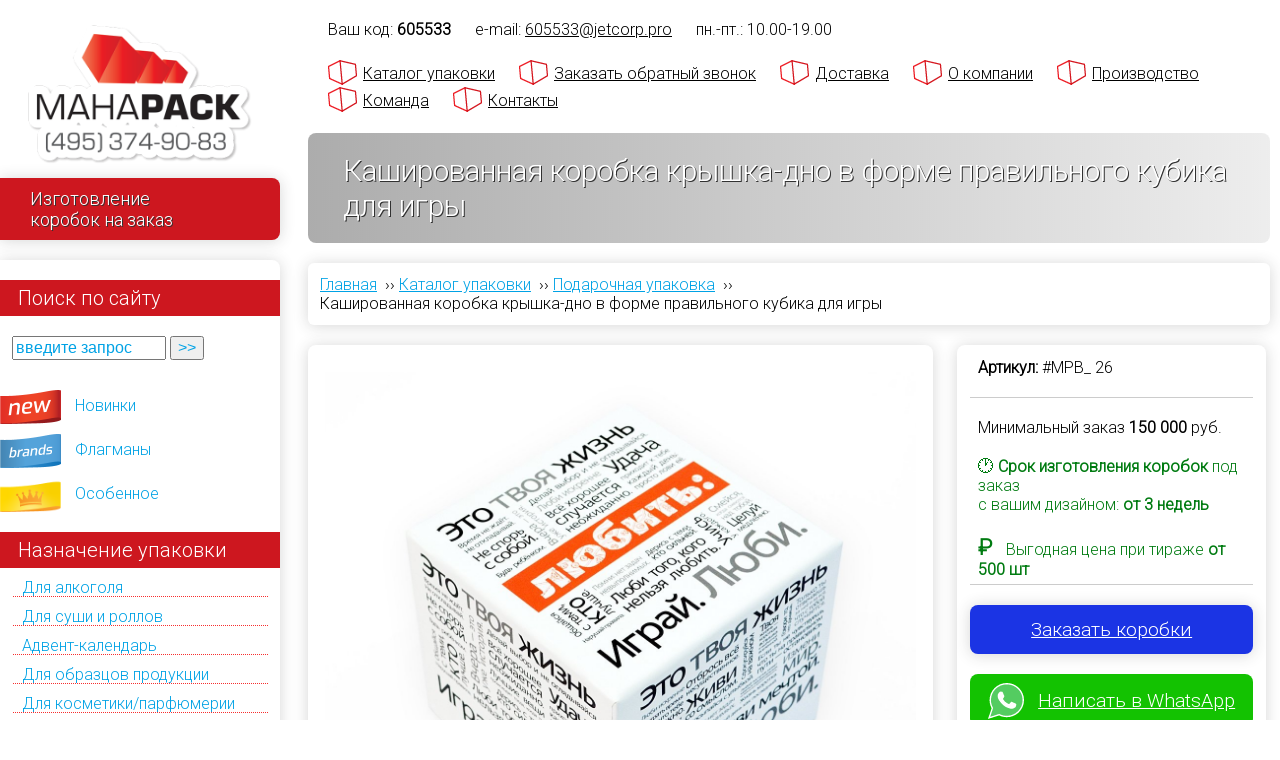

--- FILE ---
content_type: text/html; charset=utf-8
request_url: https://mahapack.ru/catalog/product/26
body_size: 20714
content:
<!DOCTYPE html PUBLIC "-//W3C//DTD XHTML+RDFa 1.0//EN">
<html xmlns="http://www.w3.org/1999/xhtml" xml:lang="ru" lang="ru" dir="ltr">

<head>
<meta http-equiv="Content-Type" content="text/html; charset=utf-8" />

<meta name='yandex-verification' content='717cfb539aacdbea'>
<meta name="yandex-verification" content="0f63c55e99f7022c">
<meta name="google-site-verification" content="i-1-KFKnxTw-IwM5mdfuJt06ldafE_OdCG-05_9oPgI">
<meta name="google-site-verification" content="P2UcDqPyaA07HTkK1_azRaa7PKiZxylr4WPOE139F6Q">
<meta name="viewport" content="width=device-width, initial-scale=1.0">
<meta name="theme-color" content="#009639">
<meta name="msapplication-navbutton-color" content="#009639">
<meta name="apple-mobile-web-app-capable" content="yes">
<meta name="apple-mobile-web-app-status-bar-style" content="black-transcluent">
<meta name="viewport" content="ya-title=#009639,ya-dock=fade">

<!-- Google Tag Manager -->
<script>(function(w,d,s,l,i){w[l]=w[l]||[];w[l].push({'gtm.start':
            new Date().getTime(),event:'gtm.js'});var f=d.getElementsByTagName(s)[0],
        j=d.createElement(s),dl=l!='dataLayer'?'&l='+l:'';j.async=true;j.src=
        'https://www.googletagmanager.com/gtm.js?id='+i+dl;f.parentNode.insertBefore(j,f);
    })(window,document,'script','dataLayer','GTM-WB93BZ4V');</script>
<!-- End Google Tag Manager -->

<meta name="description" content="Кашированная коробка крышка-дно в форме правильного кубика для игры изготовить в Москве &#x1F381; Производство упаковки по индивидуальному заказу клиента &#x2714;&#xFE0F; Собственное производство и высокое качество продукции. Звоните и заказывайте!">

<link rel="canonical" href="https://mahapack.ru/catalog/product/26">

<!-- HEAD ELEMENTS START -->
<meta http-equiv="Content-Type" content="text/html; charset=utf-8" />
<link rel="shortcut icon" href="/sites/all/themes/mahapack/img/mahapack_favicon.svg" type="image/x-icon" />
<script type ="application/ld+json">{
    "@context": "https:\/\/schema.org",
    "@type": "BreadcrumbList",
    "itemListElement": [
        {
            "@type": "ListItem",
            "position": 1,
            "item": "https:\/\/mahapack.ru",
            "name": "\u0413\u043b\u0430\u0432\u043d\u0430\u044f"
        },
        {
            "@type": "ListItem",
            "position": 2,
            "item": "https:\/\/mahapack.ru\/catalog",
            "name": "&#x1F381; \u041a\u0430\u0442\u0430\u043b\u043e\u0433 \u0443\u043f\u0430\u043a\u043e\u0432\u043a\u0438"
        },
        {
            "@type": "ListItem",
            "position": 3,
            "item": "https:\/\/mahapack.ru\/catalog\/use\/podarochnaya-upakovka",
            "name": "\u041f\u043e\u0434\u0430\u0440\u043e\u0447\u043d\u0430\u044f \u0443\u043f\u0430\u043a\u043e\u0432\u043a\u0430"
        },
        {
            "@type": "ListItem",
            "position": 4,
            "name": "\u041a\u0430\u0448\u0438\u0440\u043e\u0432\u0430\u043d\u043d\u0430\u044f \u043a\u043e\u0440\u043e\u0431\u043a\u0430 \u043a\u0440\u044b\u0448\u043a\u0430-\u0434\u043d\u043e \u0432 \u0444\u043e\u0440\u043c\u0435 \u043f\u0440\u0430\u0432\u0438\u043b\u044c\u043d\u043e\u0433\u043e \u043a\u0443\u0431\u0438\u043a\u0430 \u0434\u043b\u044f \u0438\u0433\u0440\u044b"
        }
    ]
}</script>
<script type="application/ld+json">{
    "@context": "https:\/\/schema.org",
    "@type": "LocalBusiness",
    "@id": "kg:\/g\/11btxh01h_",
    "name": "\u0418\u0437\u0433\u043e\u0442\u043e\u0432\u043b\u0435\u043d\u0438\u0435 \u0443\u043f\u0430\u043a\u043e\u0432\u043a\u0438 \u043d\u0430 \u0437\u0430\u043a\u0430\u0437 - Mahapack.ru",
    "image": "https:\/\/mahapack.ru\/sites\/all\/themes\/mahapack\/img\/mahapack_logo.webp",
    "logo": "https:\/\/mahapack.ru\/sites\/all\/themes\/mahapack\/img\/mahapack_logo.webp",
    "email": "hello@mahapack.ru",
    "address": {
        "@type": "PostalAddress",
        "streetAddress": "\u0443\u043b. \u0417\u043e\u0440\u0433\u0435, \u0434 15\u043a2",
        "addressLocality": "\u041c\u043e\u0441\u043a\u0432\u0430",
        "postalCode": "125252",
        "addressCountry": "\u0420\u043e\u0441\u0441\u0438\u044f"
    },
    "openingHoursSpecification": {
        "@type": "OpeningHoursSpecification",
        "dayOfWeek": "\u041f\u043d-\u041f\u0442",
        "opens": "10:00",
        "closes": "19:00"
    },
    "priceRange": "RUB",
    "telephone": "+74953749083",
    "url": "https:\/\/mahapack.ru\/contact"
}</script>    <link href="https://fonts.googleapis.com/css2?family=Roboto:wght@300&display=swap" rel="stylesheet">
<!--<link type="text/css" rel="stylesheet" media="all" href="/sites/all/themes/mahapack/default.css" />-->
    <link type="text/css" rel="stylesheet" media="all" href="/sites/default/files/css/css_462232a3b514c32ac7b07a1f2fde861e.css" />
    <script type="text/javascript" src="/sites/default/files/js/js_5e1c88f0a929e41f7550fc1f86de521b.js"></script>
<script type="text/javascript">
<!--//--><![CDATA[//><!--
jQuery.extend(Drupal.settings, { "basePath": "/", "colorbox": { "transition": "elastic", "speed": "350", "opacity": "0.70", "slideshow": false, "slideshowAuto": true, "slideshowSpeed": "2500", "slideshowStart": "start slideshow", "slideshowStop": "stop slideshow", "current": "{current} из {total}", "previous": "« Prev", "next": "Next »", "close": "Закрыть", "overlayClose": true, "maxWidth": "80%", "maxHeight": "80%" }, "mahapack": { "currNID": "26", "isSnippetPage": false, "isFrontPage": false, "isProductPage": true, "isNodePage": true } });
//--><!]]>
</script>

<!-- HEAD ELEMENTS END -->
<title>Кашированная коробка крышка-дно в форме правильного кубика для игры</title>
<script src="/sites/all/themes/mahapack/js/ingevents.4.0.8.min.js"></script>

<!--<noindex><script async type="text/javascript" src="[data-uri] MDI2MmFkYzA5NTU2NjhmNDNhM2ZiMjNjY2UnLCdodHRwOi8vaW5jLmxpZHgucnUvcnVuLmpzJyk7"></script></noindex>-->

</head>

<body class="not-front not-logged-in page-node node-type-product one-sidebar sidebar-left">

<!-- Google Tag Manager (noscript) -->
<noscript><iframe src="https://www.googletagmanager.com/ns.html?id=GTM-WB93BZ4V"
                  height="0" width="0" style="display:none;visibility:hidden"></iframe></noscript>
<!-- End Google Tag Manager (noscript) -->

<div id="wrapper">
<div id="container">
		<div id="expandable_menu" style="width: 280px;">
			<span id="menu_toggler">&nbsp;&nbsp;☰&nbsp;&nbsp; </span>
			<div id="leftcolumn">
				<div id="home">
                                            <a href="/" aria-label="Махапак - на главную страницу"><img  width="250" height="155" src="/sites/all/themes/mahapack/img/mahapack_logo.webp" id="sitelogo" style="max-width:80%" alt="Махапак - изготовление упаковки на заказ в Москве" title="Махапак - изготовление упаковки на заказ в Москве"/></a>
                    					<div class="flag">Изготовление<br/>коробок на заказ</div>
				</div>

				<div id="leftmenu" class="menu-block">
					<div id="block-block-1" class="clear-block block block-block">

  <span class="btitle">Поиск по сайту</span>

  <div class="content"><form id="getProductByID">
	<input id="getProductByID_ID" onblur="if (this.value == '') {this.value = 'введите запрос';}" onfocus="if (this.value == 'введите запрос') {this.value = '';}" onkeypress="return submitenter(this,event)" size="15" type="text" value="введите запрос"  style="color: #00A2E5;"/> <input id="getProductByIDButton" onclick="javascript: goto_product(document.getElementById('getProductByID_ID').value)" type="button" value="&gt;&gt;" style="color: #00A2E5;"/>&nbsp;</form></div>
</div>
<div id="block-block-5" class="clear-block block block-block">


  <div class="content"><ul class="menu">
<li class="menu-team"><a href="/team">Команда</a></li>
<li class="menu-team"><a href="/contact">Контакты</a></li>
<li class="menu-new"><a href="/new">Новинки</a></li>
<li class="menu-brands"><a href="/brands">Флагманы</a></li>
<li class="menu-exclusive"><a href="/exclusive">Особенное</a></li>
</ul>
</div>
</div>
<div id="block-taxonomyblocks-3" class="menu-list block-taxonomyblocks">
  <span class="btitle">Назначение упаковки</span>
        <div class="menu-list-center">
			<!--[if IE]><div class="ie"><![endif]--><ul class="menu jquerymenu"><li><a href="/catalog/use/korobka-dlya-alkogolya-s-logotipom" title="Продукты по назначению: Для алкоголя">Для алкоголя</a></li><li><a href="/catalog/use/korobki-dlya-sushi-i-rolov-na-zakaz" title="Продукты по назначению: Для суши и роллов">Для суши и роллов</a></li><li><a href="/catalog/type/advent-kalendar" title="Продукты по назначению: Адвент-календарь">Адвент-календарь</a></li><li><a href="/catalog/use/korobki-dlya-obrazcov-produkcii" title="Продукты по назначению: Для образцов продукции">Для образцов продукции</a></li><li><a href="/catalog/use/upakovka-dlya-kosmetiki-i-parfyumerii" title="Продукты по назначению: Для косметики/парфюмерии">Для косметики/парфюмерии</a></li><li><a href="/catalog/use/catalog/use/korobki-dlya-yuvelirnyh-izdeliy" title="Продукты по назначению: Для ювелирных изделий">Для ювелирных изделий</a></li><li><a href="/catalog/use/korobki-dlya-plastikovyh-kart" title="Продукты по назначению: Для пластиковых карт">Для пластиковых карт</a></li><li><a href="/catalog/use/korobki-dlya-podarochnyh-sertifikatov" title="Продукты по назначению: Для подарочных сертификатов">Для подарочных сертификатов</a></li><li><a href="/catalog/use/korobki-dlya-knig" title="Продукты по назначению: Для книг">Для книг</a></li><li><a href="/catalog/use/korobki-dlya-nastolnyh-igr" title="Продукты по назначению: Для настольных игр">Для настольных игр</a></li><li><a href="/catalog/use/korobki-dlya-marketpleysov" title="Продукты по назначению: Для маркетплейсов">Для маркетплейсов</a></li><li><a href="/catalog/use/korobki-dlya-byuti-boksov%20%20" title="Продукты по назначению: Бьюти-боксы">Бьюти-боксы</a></li><li><a href="/catalog/use/korobki-dlya-mediciny-farmacevtiki" title="Продукты по назначению: Для медицины/фармацевтики">Для медицины/фармацевтики</a></li><li><a href="/catalog/use/dlya-posudy-stolovyh-priborov-stekla" title="Продукты по назначению: Для посуды/столовых приборов/стекла">Для посуды/столовых приборов/стекла</a></li><li><a href="/catalog/use/upakovka-dlya-diskov" title="Продукты по назначению: Для дисков">Для дисков</a></li><li><a href="/catalog/use/korobki-dlya-fleshek-i-usb-klyuchey" title="Продукты по назначению: Для флешек/usb-ключей">Для флешек/usb-ключей</a></li><li><a href="/catalog/use/korobki-dlya-elektroniki-priborov-gadzhetov" title="Продукты по назначению: Для электроники/приборов/гаджетов">Для электроники/приборов/гаджетов</a></li><li><a href="/catalog/use/korobki-dlya-produktov-kofe-i-chaya" title="Продукты по назначению: Для продуктов/кофе/чая">Для продуктов/кофе/чая</a></li><li><a href="/catalog/use/korobki-dlya-tortov-konfet-i-shokolada" title="Продукты по назначению: Для тортов/конфет/шоколада">Для тортов/конфет/шоколада</a></li><li><a href="/catalog/use/futlyary-dlya-yuvelirnyh-izdeliy" title="Продукты по назначению: Футляры для ювелирных изделий">Футляры для ювелирных изделий</a></li><li><a href="/catalog/use/podarochnye-korobki-pod-butylki" title="Продукты по назначению: Для бутылки">Для бутылки</a></li><li><a href="/catalog/use/promo-upakovka-i-korobki-dlya-promo-akciy" title="Продукты по назначению: Для промо-акций">Для промо-акций</a></li><li><a href="/catalog/use/korobki-na-zakaz" title="Продукты по назначению: Коробки на заказ">Коробки на заказ</a></li><li><a href="/catalog/use/korobki-s-logotipom" title="Продукты по назначению: Коробки с логотипом ">Коробки с логотипом </a></li><li><a href="/catalog/use/korobki-s-pechatyu" title="Продукты по назначению: Коробки с печатью">Коробки с печатью</a></li><li><a href="/catalog/use/upakovki-s-logotipom" title="Продукты по назначению: Упаковки с логотипом">Упаковки с логотипом</a></li><li><a href="/catalog/use/podarochnye-korobki-0" title="Продукты по назначению: Подарочные коробки">Подарочные коробки</a></li><li><a href="/catalog/use/podarochnaya-upakovka" title="Продукты по назначению: Подарочная упаковка">Подарочная упаковка</a></li><li><a href="/catalog/use/upakovka-dlya-korporativnyh-podarkov" title="Продукты по назначению: Упаковка для корпоративных подарков">Упаковка для корпоративных подарков</a></li><li><a href="/catalog/use/upakovka-dlya-podarochnyh-naborov" title="Продукты по назначению: Для подарочных наборов">Для подарочных наборов</a></li><li><a href="/catalog/use/korobki-dlya-suvenirov" title="Продукты по назначению: Для сувениров">Для сувениров</a></li><li><a href="/catalog/use/korobki-dlya-gosudarstvennyh-organizaciy" title="Продукты по назначению: Для государственных организаций">Для государственных организаций</a></li><li><a href="/catalog/use/korobki-dlya-tekstilya-i-odezhdy" title="Продукты по назначению: Для текстиля/одежды">Для текстиля/одежды</a></li><li><a href="/catalog/use/premium-upakovka" title="Продукты по назначению: Премиум упаковка">Премиум упаковка</a></li><li><a href="/catalog/use/pos" title="Продукты по назначению: POS">POS</a></li><li><a href="/catalog/use/welcome-pack" title="Продукты по назначению: Welcome-pack">Welcome-pack</a></li><li><a href="/catalog/use/firmennye-biznes-korobki" title="Продукты по назначению: Фирменные бизнес-коробки">Фирменные бизнес-коробки</a></li><li><a href="/catalog/use/universalnaya" title="Продукты по назначению: Универсальная">Универсальная</a></li></ul><!--[if IE]></div><![endif]-->        </div>
</div><div id="block-taxonomyblocks-2" class="menu-list block-taxonomyblocks">
  <span class="btitle">Конструкции</span>
        <div class="menu-list-center">
			<!--[if IE]><div class="ie"><![endif]--><ul class="menu jquerymenu"><li class="parent open"><a href="/catalog/type/kashirovannye-korobki" title="Конструкция: Кашированные коробки">Кашированные коробки</a><ul><li><a href="/catalog/type/korobka-kryshka-dno-kashirovannaya" title="Конструкция: Крышка-дно">Крышка-дно</a></li><li><a href="/catalog/type/korobka-kryshka-dno-s-vnutrennim-bortom" title="Конструкция: Крышка-дно с внутренним бортом">Крышка-дно с внутренним бортом</a></li><li><a href="/catalog/type/korobka-na-magnite-kashirovannaya" title="Конструкция: На магните с клапаном">На магните с клапаном</a></li><li><a href="/catalog/type/korobka-s-magnitnym-klapanom-i-stranicey-dlya-plastikovoy-karty" title="Конструкция: На магните с клапаном и страницей для пластиковой карты">На магните с клапаном и страницей для пластиковой карты</a></li><li><a href="/catalog/type/korobka-penal" title="Конструкция: Пенал">Пенал</a></li><li><a href="/catalog/type/korobka-s-rukavom-shuberom" title="Конструкция: С шубером">С шубером</a></li><li><a href="/catalog/type/korobka-knizhka-s-dvumya-stvorkami" title="Конструкция: Книжка с двумя створками">Книжка с двумя створками</a></li><li><a href="/catalog/type/korobka-knizhka-s-lentami" title="Конструкция: Книжка с лентами">Книжка с лентами</a></li><li><a href="/catalog/type/korobka-kniga-s-dvumya-otsekami" title="Конструкция: Книжка с двумя отсеками">Книжка с двумя отсеками</a></li><li><a href="/catalog/type/kashirovannaya-skladnaya-korobka" title="Конструкция: Складная">Складная</a></li><li><a href="/catalog/type/korobka-transformer" title="Конструкция: Трансформер">Трансформер</a></li><li><a href="/catalog/type/kashirovannaya-korobka-chemodan" title="Конструкция: Чемодан">Чемодан</a></li><li><a href="/catalog/type/korobka-chemodan-s-zamkom-i-ruchkami" title="Конструкция: C замком и ручками">C замком и ручками</a></li><li><a href="/catalog/type/korobka-sunduk-s-ruchkami" title="Конструкция: Сундук с ручками">Сундук с ручками</a></li><li><a href="/catalog/type/shestigrannye-korobki" title="Конструкция: Шестигранные">Шестигранные</a></li><li><a href="/catalog/type/kruglye-podarochnye-korobki" title="Конструкция: Круглые \ шляпные">Круглые \ шляпные</a></li><li><a href="/catalog/type/barkety-shouboksy-displei" title="Конструкция: Баркеты \ шоубоксы \ дисплеи">Баркеты \ шоубоксы \ дисплеи</a></li><li><a href="/catalog/type/korobka-shkatulka-kashirovannaya" title="Конструкция: Шкатулка">Шкатулка</a></li><li><a href="/catalog/type/kashirovannye-futlyar-dlya-knig" title="Конструкция: Футляр для книг">Футляр для книг</a></li><li><a href="/catalog/type/kashirovannye-s-derevom-0" title="Конструкция: С деревянным бортом">С деревянным бортом</a></li><li><a href="/catalog/type/korobki-s-kryshkoy-na-zakaz" title="Конструкция: Коробки с крышкой на заказ">Коробки с крышкой на заказ</a></li><li><a href="/catalog/type/korobki-s-otkidnoy-kryshkoy" title="Конструкция: Коробки с откидной крышкой">Коробки с откидной крышкой</a></li><li><a href="/catalog/type/korobki-s-ruchkoy" title="Конструкция: Коробки с ручкой">Коробки с ручкой</a></li></ul></li><li class="parent open"><a href="/catalog/type/kartonnye-korobki" title="Конструкция: Картонные коробки">Картонные коробки</a><ul><li><a href="/catalog/type/korobka-kryshka-dno-kartonnaya" title="Конструкция: Крышка-дно">Крышка-дно</a></li><li><a href="/catalog/type/korobka-na-magnite-kartonnaya" title="Конструкция: На магните с клапаном">На магните с клапаном</a></li><li><a href="/catalog/type/kartonnaya-korobka-knizhka-s-dvoynym-bortom" title="Конструкция: Книжка с двойным бортом">Книжка с двойным бортом</a></li><li><a href="/catalog/type/kartonnaya-korobka-s-dvoynymi-bortami" title="Конструкция: С двойными бортами">С двойными бортами</a></li><li><a href="/catalog/type/kartonnaya-korobka-penal-s-dvoynym-bortom" title="Конструкция: Пенал с двойным бортом">Пенал с двойным бортом</a></li><li><a href="/catalog/type/kartonnaya-korobka-dlya-fleshki-s-lozhementom" title="Конструкция: С ложементом для флешки">С ложементом для флешки</a></li><li><a href="/catalog/type/slider" title="Конструкция: Слайдер/slider">Слайдер/slider</a></li><li><a href="/catalog/type/kartonnye-korobki-optom" title="Конструкция: Коробки оптом">Коробки оптом</a></li></ul></li><li class="parent open"><a href="/catalog/type/kashirovannye-papki" title="Конструкция: Кашированные папки">Кашированные папки</a><ul><li><a href="/catalog/type/kashirovannaya-papka-kardpak-dlya-plastikovoy-karty" title="Конструкция: Кардпак для пластиковой карты">Кардпак для пластиковой карты</a></li><li><a href="/catalog/type/s-kolcami" title="Конструкция: С кольцами">С кольцами</a></li><li><a href="/catalog/type/s-lozhementom-dlya-obrazcov" title="Конструкция: С ложементом для образцов">С ложементом для образцов</a></li><li><a href="/catalog/type/papka-portfel" title="Конструкция: Папка-портфель">Папка-портфель</a></li></ul></li><li class="parent open"><a href="/catalog/type/korobki-iz-mgk" title="Конструкция: Коробки из МГК">Коробки из МГК</a><ul><li><a href="/catalog/type/korobka-s-lentami-iz-mgk" title="Конструкция: С лентами">С лентами</a></li><li><a href="/catalog/type/korobka-samolet-iz-mgk" title="Конструкция: Самолет">Самолет</a></li><li><a href="/catalog/type/korobka-penal-iz-mgk" title="Конструкция: Пенал">Пенал</a></li><li><a href="/catalog/type/korobka-paket-s-ruchkoy-iz-mgk" title="Конструкция: Пакет с ручкой">Пакет с ручкой</a></li><li><a href="/catalog/type/korobka-chemodan-iz-mgk" title="Конструкция: Чемодан">Чемодан</a></li></ul></li><li class="parent open"><a href="/catalog/type/derevyannye-korobki" title="Конструкция: Деревянные коробки">Деревянные коробки</a><ul><li><a href="/catalog/type/derevyannaya-shkatulka" title="Конструкция: Деревянная шкатулка">Деревянная шкатулка</a></li><li><a href="/catalog/type/originalnaya-derevyannaya-upakovka" title="Конструкция: Оригинальная деревянная упаковка">Оригинальная деревянная упаковка</a></li><li><a href="/catalog/type/derevyannyy-penal" title="Конструкция: Деревянный пенал">Деревянный пенал</a></li><li><a href="/catalog/type/derevyannyy-futlyar" title="Конструкция: Деревянный футляр">Деревянный футляр</a></li></ul></li><li><a href="/catalog/type/kartonnye-tubusy" title="Конструкция: Картонные тубусы">Картонные тубусы</a></li><li><a href="/catalog/type/korobki-iz-plastika" title="Конструкция: Коробки из пластика">Коробки из пластика</a></li><li><a href="/catalog/type/pakety" title="Конструкция: Пакеты">Пакеты</a></li><li><a href="/catalog/type/individualnaya" title="Конструкция: Индивидуальная">Индивидуальная</a></li><li><a href="/catalog/type/samosbornaya" title="Конструкция: Самосборная">Самосборная</a></li></ul><!--[if IE]></div><![endif]-->        </div>
</div><div id="block-taxonomyblocks-4" class="menu-list block-taxonomyblocks">
  <span class="btitle">Тип ложемента</span>
        <div class="menu-list-center">
			<!--[if IE]><div class="ie"><![endif]--><ul class="menu jquerymenu"><li><a href="/catalog/tray/korobki-s-lozhementom" title="Продукты с типом ложемента: Коробки с ложементом">Коробки с ложементом</a></li><li><a href="/catalog/tray/lozhement-s-drapirovkoy-tkanyu" title="Продукты с типом ложемента: Ложемент с драпировкой тканью">Ложемент с драпировкой тканью</a></li><li><a href="/catalog/tray/lozhement-iz-dizaynerskogo-kartona" title="Продукты с типом ложемента: Ложемент из дизайнерского картона">Ложемент из дизайнерского картона</a></li><li><a href="/catalog/tray/flokirovannyy-formovannyy-lozhement" title="Продукты с типом ложемента: Флокированный формованный ложемент">Флокированный формованный ложемент</a></li><li><a href="/catalog/tray/plastikovyy-formovannyy-lozhement" title="Продукты с типом ложемента: Пластиковый формованный ложемент">Пластиковый формованный ложемент</a></li><li><a href="/catalog/tray/holder-trey-fiksator" title="Продукты с типом ложемента: Холдер/трей/фиксатор">Холдер/трей/фиксатор</a></li><li><a href="/catalog/tray/kartonnyy-lozhement" title="Продукты с типом ложемента: Картонный ложемент">Картонный ложемент</a></li><li><a href="/catalog/tray/lozhement-iz-mgk" title="Продукты с типом ложемента: Ложемент из МГК">Ложемент из МГК</a></li><li><a href="/catalog/tray/lozhement-iz-eva" title="Продукты с типом ложемента: Ложемент из ЭВА">Ложемент из ЭВА</a></li><li><a href="/catalog/tray/izolonovyy-lozhement" title="Продукты с типом ложемента: Изолоновый ложемент">Изолоновый ложемент</a></li><li><a href="/catalog/tray/porolonovyy-lozhement" title="Продукты с типом ложемента: Поролоновый ложемент">Поролоновый ложемент</a></li><li><a href="/catalog/tray/lozhement-peregorodka-razdelitel" title="Продукты с типом ложемента: Ложемент-перегородка-разделитель">Ложемент-перегородка-разделитель</a></li><li><a href="/catalog/tray/bumazhnyy-napolnitel" title="Продукты с типом ложемента: Бумажный наполнитель">Бумажный наполнитель</a></li></ul><!--[if IE]></div><![endif]-->        </div>
</div>				</div>

                <noindex>
				<div class="ipsecure">

					<div style="margin-right: 10px;"><a rel="nofollow" href="http://ippro.ru" target="_blank"> <img loading="lazy" width="41" height="27" src="/sites/all/themes/mahapack/img/ippro_logo.webp" /></a></div>
					<div style="width: 175px;"> 	Защиту интеллектуальной
							собственности Mahapack
							осуществляет <a rel="nofollow" href="http://ippro.ru" target="_blank">Юридическая Фирма "Ай Пи Про" (IPPRO)</a>
					</div>
					<br style="clear: both;">
				</div>
                </noindex>

				<div id="sidebar_adress" class="menu-block">
						<b>Наш адрес:</b> <br>
						125252, Москва, ул. Зорге,  <br>
						д. 15к2, 3-й этаж, офис 31.<br>
                    e-mail: <a href="mailto:now@jetcorp.pro" class="contactmail"><span itemprop="email">now@jetcorp.pro</span></a><br>
                    тел. <span itemprop="telephone"><a href="tel:84953749083" rel="nofollow">+7 (495) 374-90-83</a></span>
				</div>
			</div>
		</div>

		<span id="menu_phone" itemprop="telephone"><a href="tel:84953749083" rel="nofollow"> +7 (495) 374-90-83 </a></span>

        <div id="zayav-zvonok">
            <a class="colorbox-inline" href="/node/1404?width=90%&amp;height=90%&amp;iframe=true">Заказать обратный звонок</a>
        </div>

        <div id="mahapacklogo">
            <a href="/" aria-label="Махапак - на главную страницу"><img width="250" height="155" src="/sites/all/themes/mahapack/img/mahapack_logo.webp" alt="Махапак - изготовление упаковки на заказ в Москве" title="Махапак - изготовление упаковки на заказ в Москве"/></a>
        </div>

		<div id="main">
			<div id="main_wrapper">
			<div id="header">

				<div id="topmenu_container">

					<div id="topmenu_uid">
                        Ваш код: <span class="adlabs_uid"></span><span class="topmenu_spacer"></span>
                    </div>

                    <div class="timework">
                        e-mail: <a href="mailto:now@jetcorp.pro?subject=%5BMahapack-BIG%5D%20%D0%9E%D0%B1%D1%80%D0%B0%D1%82%D0%BD%D0%B0%D1%8F%20%D1%81%D0%B2%D1%8F%D0%B7%D1%8C%3A" class="contactmail" >now@jetcorp.pro</a><span class="topmenu_spacer"></span>
                        пн.-пт.:  10.00-19.00 <span class="topmenu_spacer"></span>
                        <!-- сб.- вс.: выходной <span class="topmenu_spacer"></span> -->
					</div>

					<ul id="topmenu" itemscope itemtype="http://www.schema.org/SiteNavigationElement">
                        <li itemprop="name">
                            <a itemprop="url" href="/catalog">Каталог упаковки</a>
                        </li>
                        <li itemprop="name">
                                <a itemprop="url" class="colorbox-inline" href="/node/1404?width=90%&amp;height=90%&amp;iframe=true">Заказать обратный звонок</a>
                        </li>
                        <li itemprop="name">
                            <a itemprop="url" href="/dostavka">Доставка</a>
                        </li>
                        <li itemprop="name">
                            <a itemprop="url" href="/construction_design">О компании</a>
                        </li>
                        <li itemprop="name">
                            <a itemprop="url" href="/equipment">Производство</a>
                        </li>
                        <li itemprop="name">
                            <a itemprop="url" href="/team">Команда</a>
                        </li>
                        <li itemprop="name">
                            <a itemprop="url" href="/contact">Контакты</a>
                        </li>

					</ul>
				</div>

                                    <div id="pt">
                        <div id="pt_inner">
                            <h1>Кашированная коробка крышка-дно в форме правильного кубика для игры</h1>
                        </div>
                    </div>
                
                <ul class="breadcrumb"><li><a href="/">Главная</a> &nbsp;››&nbsp;</li><li><a href="/catalog">Каталог упаковки</a> &nbsp;››&nbsp;</li><li><a href="/catalog/use/podarochnaya-upakovka">Подарочная упаковка</a> &nbsp;››&nbsp;</li><li>Кашированная коробка крышка-дно в форме правильного кубика для игры</li></ul>
				
                
			</div> <!-- END OF HEADER -->

			
			<div id="content">

				
                
				<link type="text/css" rel="stylesheet" media="all" href="/sites/all/themes/mahapack/flexslider/flexslider.css" />
<script type="text/javascript" media="all" src="/sites/all/themes/mahapack/flexslider/jquery.flexslider-min.js"></script>
<script>
$(document).ready(function() {
    if (window.screen.width > 1024) {
        var rv = getRandomVideo();
        $('.youtube_container iframe').attr('src',  rv);
        $('.youtube_container iframe').attr('data-src',  rv);
       // $('.youtube_container iframe').attr('src', $('.youtube_container iframe').attr('data-src'));
    }
    $('.flexslider').flexslider({
        "controlNav": "thumbnails",
        "easing":"swing",
        "direction":"horizontal",
        "reverse":false,
        "smoothHeight":false,
        "startAt":0,
        "animationSpeed":600,
        "initDelay":0,
        "useCSS":true,
        "touch":true,
        "video":false,
        "keyboard":true,
        "multipleKeyboard":false,
        "mousewheel":0,
        "controlsContainer":".flex-control-nav-container",
        "sync":"","asNavFor":"",
        "itemWidth":0,
        "itemMargin":0,
        "minItems":1,
        "maxItems":1,
        "move":0,
        "animation":"fade",
        "slideshow":true,
        "slideshowSpeed": "5000",
        "directionNav":true
    });

    $('.flexterm').flexslider({
        "controlNav": "false",
        "controls" : "false",
        "easing":"swing",
        "direction":"horizontal",
        "reverse":false,
        "smoothHeight":false,
        "startAt":0,
        "animationSpeed":600,
        "initDelay":0,
        "useCSS":true,
        "touch":false,
        "video":false,
        "keyboard":false,
        "multipleKeyboard":false,
        "mousewheel":0,
        "controlsContainer":"",
        "sync":"","asNavFor":"",
        "itemWidth":0,
        "itemMargin":0,
        "minItems":1,
        "maxItems":1,
        "move":0,
        "animation":"fade",
        "slideshow":true,
        "slideshowSpeed": "5000",
        "directionNav":true
    });
});
</script>
<div id="node-26" class="node">
	        <div class="row">
            <div class="product_gallery_block cell">
                <div class="rcorners_block">
                                                
                <div class="flexslider" id="mahagallery">
                    <ul class="slides">
                        <li class="field-item" data-thumb="/sites/default/files/imagecache/plogo/mahaphotos/26/171__topbottomboxplaylove0.jpg" >
                            <img loading="lazy" width="1200" height="1078" 
                            title="Коробка крышка-дно " alt="Коробка крышка-дно " 
                            src="/sites/default/files/imagecache/mob/mahaphotos/26/171__topbottomboxplaylove0.jpg" 
                            big-src="/sites/default/files/imagecache/watermark/mahaphotos/26/171__topbottomboxplaylove0.jpg" />
                        </li>
                        <li class="field-item" data-thumb="/sites/default/files/imagecache/plogo/mahaphotos/26/172__topbottomboxplaylove1.jpg" >
                            <img loading="lazy" width="1200" height="1430" 
                            title="Индивидуальная упаковка-кубик" alt="Индивидуальная упаковка-кубик" 
                            src="/sites/default/files/imagecache/mob/mahaphotos/26/172__topbottomboxplaylove1.jpg" 
                            big-src="/sites/default/files/imagecache/watermark/mahaphotos/26/172__topbottomboxplaylove1.jpg" />
                        </li>
                        <li class="field-item" data-thumb="/sites/default/files/imagecache/plogo/mahaphotos/26/173__topbottomboxplaylove2.jpg" >
                            <img loading="lazy" width="1200" height="702" 
                            title="Индивидуальная упаковка-кубик" alt="Индивидуальная упаковка-кубик" 
                            src="/sites/default/files/imagecache/mob/mahaphotos/26/173__topbottomboxplaylove2.jpg" 
                            big-src="/sites/default/files/imagecache/watermark/mahaphotos/26/173__topbottomboxplaylove2.jpg" />
                        </li>
                        <li class="field-item" data-thumb="/sites/default/files/imagecache/plogo/mahaphotos/26/174__topbottomboxplaylove3.jpg" >
                            <img loading="lazy" width="1200" height="782" 
                            title="Индивидуальная упаковка-кубик" alt="Индивидуальная упаковка-кубик" 
                            src="/sites/default/files/imagecache/mob/mahaphotos/26/174__topbottomboxplaylove3.jpg" 
                            big-src="/sites/default/files/imagecache/watermark/mahaphotos/26/174__topbottomboxplaylove3.jpg" />
                        </li>
                    </ul>
                </div>                    <div id="price_request_button">
                        <div class="rcorners_block">
                            <a href="?width=80%&height=80%&inline=true#fform" class="colorbox-inline">Запроси стоимость коробки</a>
                        </div>
                    </div>
                    <div class="product_body_title">
                        Описание упаковки: Кашированная коробка крышка-дно в форме правильного кубика для игры                    </div>
                    <div class="product_body_content">
                        <p>Индивидуальная упаковка-кубик. Играй-Люби.</p>
<p>	Подобная коробка типа крышка-дно идеально подходит для упаковывания некрупных подарков, сувениров и других изделий. Конкретно в эту небольшую коробочку помещалась настольная игра.</p>
<p>	Коробка очень функциональна и конструктивно проста: съёмная крышка одевается на основание (дно коробки). В результате упаковка получается удобной и легко открывается.</p>
<p>	Недорогую кашированную упаковку всегда можно сделать эксклюзивной: возможно изготовить конструкцию практически любого размера и формы, применить различные виды послепечатной отделки: конгрев, тиснение, лакирование.</p>
<p>	<strong><em>Спецификация:</em></strong></p>
<ul>
<li>
		<em>Плотный переплетный картон, кашированный мелованной бумагой</em></li>
<li>
		<em>Высококачественная полноцветная печать</em></li>
</ul>
                    </div>
                </div>
            </div>

            <div class="product_taxonomy_block cell">
                <div class="rcorners_block">
                    <div class="product_extra_block">
                        <div class="articul"><span><b>Артикул:</b> #MPB_ 26</span></div>
                    </div>
                    <div class="timeqty">
                        <div class="minprice"><span>Минимальный заказ <b>150 000</b> руб.</span></div>
                        <div id="production_time">
                            <div class="inner"><span class="clock">🕐&nbsp;</span><strong>Срок изготовления коробок</strong> под заказ<br />с вашим дизайном: <strong>от 3 недель</strong></div>
                        </div>

                        <div id="production_qty">
                            <div class="inner"><span class="rouble">₽ &nbsp;</span> Выгодная цена при тираже <strong>от 500 шт</strong></div>
                        </div>

                    </div>

                    <div class="buttons_request_container">
                        <div id="price_request_button">
                            <div class="rcorners_block1">
                                <a href="?width=80%&height=80%&inline=true#fform" class="colorbox-inline" >Заказать коробки</a>
                            </div>
                        </div>
                        <div id="whatsapp_button">
                                <a href="https://api.whatsapp.com/send?phone=79779151883" class="whatsapp" target="_blank">Написать в WhatsApp</a>
                        </div>
                    </div>

                    <div class="product_termblock"><div class="term_line">
			<div class="voc" >Назначение упаковки: </div>
			<div class="terms"><span><a href="/catalog/use/podarochnaya-upakovka" title="Нажмите, чтобы посмотреть все продукты с термином: Подарочная упаковка">Подарочная упаковка</a>&nbsp;&nbsp;<a href="/termdesc/20" class="colorbox-inline termdesc" title="Что означает термин: Подарочная упаковка"><span class="qsign"></span></a></span><span><a href="/catalog/use/korobki-dlya-suvenirov" title="Нажмите, чтобы посмотреть все продукты с термином: Для сувениров">Для сувениров</a>&nbsp;&nbsp;<a href="/termdesc/19" class="colorbox-inline termdesc" title="Что означает термин: Для сувениров"><span class="qsign"></span></a></span></div></div><div class="term_line">
			<div class="voc" >Конструкция коробки: </div>
			<div class="terms"><span><a href="/catalog/type/kashirovannye-korobki" title="Нажмите, чтобы посмотреть все продукты с термином: Кашированные коробки">Кашированные коробки</a>&nbsp;&nbsp;<a href="/termdesc/145" class="colorbox-inline termdesc" title="Что означает термин: Кашированные коробки"><span class="qsign"></span></a></span><span><a href="/catalog/type/korobka-kryshka-dno-kashirovannaya" title="Нажмите, чтобы посмотреть все продукты с термином: Крышка-дно">Крышка-дно</a>&nbsp;&nbsp;<a href="/termdesc/15" class="colorbox-inline termdesc" title="Что означает термин: Крышка-дно"><span class="qsign"></span></a></span></div></div><div class="term_line">
			<div class="voc" >Печать, логотип: </div>
			<div class="terms"><span><a href="/catalog/print/polnocvetnaya-pechat" title="Нажмите, чтобы посмотреть все продукты с термином: Полноцветная печать">Полноцветная печать</a>&nbsp;&nbsp;<a href="/termdesc/182" class="colorbox-inline termdesc" title="Что означает термин: Полноцветная печать"><span class="qsign"></span></a></span></div></div><div class="term_line">
			<div class="voc" >Материалы: </div>
			<div class="terms"><span><a href="/catalog/paper/melovannaya-bumaga" title="Нажмите, чтобы посмотреть все продукты с термином: Мелованная бумага">Мелованная бумага</a></span><span><a href="/catalog/paper/perepletnyy-karton" title="Нажмите, чтобы посмотреть все продукты с термином: Переплетный картон">Переплетный картон</a></span></div></div><div class="term_line">
			<div class="voc" >Защитное покрытие: </div>
			<div class="terms"><span><a href="/taxonomy/term/228" title="Нажмите, чтобы посмотреть все продукты с термином: Матовая ламинация">Матовая ламинация</a></span></div></div><div class="term_line">
			<div class="voc" >Теги: </div>
			<div class="terms"><span><a href="/catalog/tags/korobka-dlya-igr" title="Нажмите, чтобы посмотреть все продукты с термином: Коробка для игр">Коробка для игр</a></span><span><a href="/catalog/tags/universalnaya-korobka" title="Нажмите, чтобы посмотреть все продукты с термином: Универсальная коробка">Универсальная коробка</a></span></div></div></div>
                    <div class="advantages_container">
                        <ul>
                            <li>🔥 &nbsp; Разработаем конструкцию</li>
                            <li>🔥 &nbsp; Подберем материалы</li>
                            <li>🔥 &nbsp; Сделаем пробный образец коробки</li>
                            <li>🔥 &nbsp; Изготовим на <a href="https://mahapack.ru/equipment">своем оборудовании</a></li>
                            <li>🔥 &nbsp; Доставим</li>
                        </ul>
                    </div>

                </div>
            </div>
        </div>
        <div class="row">
            <div class="product_construction_block cell">
                    <div class="rcorners_block">
                        <h2> Наше производство </h2>
                        <div class="video_container">
                            <style>
                                .youtube_container {
                                position: relative;
                                padding-bottom: 56.25%;
                                }
                                .youtube_container iframe{
                                position: absolute;
                                top:0;
                                left:0;
                                width: 100%;
                                height: 100%;
                                }
                            </style>
                            <div class="youtube_container">
                                <iframe width="300" height="167"
                                        data-src="https://vk.com/video_ext.php?oid=-227855974&amp;id=456239065&amp;hd=3&amp;autoplay=1;loop=1"
                                        allow="autoplay; encrypted-media; fullscreen; picture-in-picture; screen-wake-lock;" allowfullscreen="" frameborder="0">
                                </iframe>
                                <!--<iframe width="300" height="167"
                                        data-src="https://www.youtube.com/embed/videoseries?list=PLIjfBz9YBd5Ns4aqTwBZWItrXaLulXxIP&theme=light&controls=0&wmode=opaque&color=white&frameborder=0&modestbranding=1&autoplay=1&mute=1&loop=1&showinfo=0&index=0"
                                        frameborder="0"
                                        allow="autoplay; encrypted-media; loop">
                                </iframe> -->
                            </div>
                        </div>
                        <div class="product_construction_text">
                            Секрет первоклассной упаковки находится на нашем производстве.<br /><br />

                            Контроль сроков и качества, широкие возможности для проведения экспериментов и выпуска пробных образцов -
                            все это позволяет нам создавать упаковку, которая ответит вашим требованиям.
                            <a href="/equipment"> Парк оборудования </a>
                        </div>
                    </div>
            </div>
        </div>
</div>


								<div id="related_products_block">
					<h2>Похожие решения упаковки</h2><div class="related_products"><div id="node-snippet-637" class="product_box_container" nid="637">
	<div class="product_box">
		<div class="product_box_title">
			<h2><a href="/catalog/product/637" title="Подарочная коробка-книжка, складывающаяся в плоскость">Подарочная коробка-книжка, складывающаяся в плоскость</a></h2>
		</div>

		<div class="product_box_photo">

			<div class="photo_cover">
				
            <a href="/catalog/product/637">
                <img  loading="lazy" width="400" height="267" 
                src="/sites/default/files/imagecache/plogo/mahalogos/637/7256___transfomerbox_golden6.png" 
                big-src="/sites/default/files/imagecache/mob/mahalogos/637/7256___transfomerbox_golden6.png"
                title="Подарочная коробка-книжка, складывающаяся в плоскость" alt="Подарочная коробка-книжка, складывающаяся в плоскость в Москве – производство на заказ" />
            </a>			</div>
		</div>
        <noindex>
		<div class="product_box_info">
			<a class="readmore" href="/catalog/product/637">Подробнее >>></a>
		</div>
        </noindex>
        <hr>
        <div class="product_box_type">
            <strong>Тип:</strong> <a href="/catalog/use/podarochnye-korobki-0">Подарочные коробки</a>, <a href="/catalog/use/korobki-dlya-suvenirov">Для сувениров</a>        </div>
        	</div>
</div>
<div id="node-snippet-461" class="product_box_container" nid="461">
	<div class="product_box">
		<div class="product_box_title">
			<h2><a href="/catalog/product/461" title="Кашированная коробка с магнитным клапаном для набора косметики">Кашированная коробка с магнитным клапаном для набора косметики</a></h2>
		</div>

		<div class="product_box_photo">

			<div class="photo_cover">
				
            <a href="/catalog/product/461">
                <img  loading="lazy" width="400" height="292" 
                src="/sites/default/files/imagecache/plogo/mahalogos/461/5235__magnetbox_rb_2.jpg" 
                big-src="/sites/default/files/imagecache/mob/mahalogos/461/5235__magnetbox_rb_2.jpg"
                title="Кашированная коробка с магнитным клапаном для набора косметики" alt="Кашированная коробка с магнитным клапаном для набора косметики в Москве – производство на заказ" />
            </a>			</div>
		</div>
        <noindex>
		<div class="product_box_info">
			<a class="readmore" href="/catalog/product/461">Подробнее >>></a>
		</div>
        </noindex>
        <hr>
        <div class="product_box_type">
            <strong>Тип:</strong> <a href="/catalog/use/upakovka-dlya-kosmetiki-i-parfyumerii">для косметики</a>, <a href="/catalog/use/upakovka-dlya-podarochnyh-naborov">для подарочных наборов</a>, <a href="/catalog/use/premium-upakovka">Элитная</a>        </div>
        	</div>
</div>
<div id="node-snippet-458" class="product_box_container" nid="458">
	<div class="product_box">
		<div class="product_box_title">
			<h2><a href="/catalog/product/458" title="Кашированная коробка крышка-дно с декоративными ручками из атласной ленты">Кашированная коробка крышка-дно с декоративными ручками из атласной ленты</a></h2>
		</div>

		<div class="product_box_photo">

			<div class="photo_cover">
				
            <a href="/catalog/product/458">
                <img  loading="lazy" width="354" height="300" 
                src="/sites/default/files/imagecache/plogo/mahalogos/458/5215__tbbox_maison_3.jpg" 
                big-src="/sites/default/files/imagecache/mob/mahalogos/458/5215__tbbox_maison_3.jpg"
                title="Кашированная коробка крышка-дно с декоративными ручками из атласной ленты" alt="Кашированная коробка крышка-дно с декоративными ручками из атласной ленты в Москве – производство на заказ" />
            </a>			</div>
		</div>
        <noindex>
		<div class="product_box_info">
			<a class="readmore" href="/catalog/product/458">Подробнее >>></a>
		</div>
        </noindex>
        <hr>
        <div class="product_box_type">
            <strong>Тип:</strong> <a href="/catalog/use/korobki-s-logotipom">с логотипом</a>, <a href="/catalog/use/podarochnye-korobki-0">Подарочные коробки</a>, <a href="/catalog/use/korobki-dlya-tekstilya-i-odezhdy">для одежды</a>, <a href="/catalog/use/premium-upakovka">Элитная</a>        </div>
        	</div>
</div>
<div id="node-snippet-396" class="product_box_container" nid="396">
	<div class="product_box">
		<div class="product_box_title">
			<h2><a href="/catalog/product/396" title="Брендированная коробка-портфель для подарочного набора">Брендированная коробка-портфель для подарочного набора</a></h2>
		</div>

		<div class="product_box_photo">

			<div class="photo_cover">
				
            <a href="/catalog/product/396">
                <img  loading="lazy" width="220" height="300" 
                src="/sites/default/files/imagecache/plogo/mahalogos/396/4573__chemodan_schekinoazot_02.jpg" 
                big-src="/sites/default/files/imagecache/mob/mahalogos/396/4573__chemodan_schekinoazot_02.jpg"
                title="Брендированная коробка-портфель для подарочного набора" alt="Брендированная коробка-портфель для подарочного набора в Москве – производство на заказ" />
            </a>			</div>
		</div>
        <noindex>
		<div class="product_box_info">
			<a class="readmore" href="/catalog/product/396">Подробнее >>></a>
		</div>
        </noindex>
        <hr>
        <div class="product_box_type">
            <strong>Тип:</strong> <a href="/catalog/use/korobki-s-logotipom">с логотипом</a>, <a href="/catalog/use/premium-upakovka">Элитная</a>        </div>
        	</div>
</div>
<div id="node-snippet-811" class="product_box_container" nid="811">
	<div class="product_box">
		<div class="product_box_title">
			<h2><a href="/catalog/product/811" title="Подарочная коробка крышка-дно в эко-стиле для новогоднего набора">Подарочная коробка крышка-дно в эко-стиле для новогоднего набора</a></h2>
		</div>

		<div class="product_box_photo">

			<div class="photo_cover">
				
            <a href="/catalog/product/811">
                <img  loading="lazy" width="400" height="267" 
                src="/sites/default/files/imagecache/plogo/mahalogos/811/35615__090424-42.jpg" 
                big-src="/sites/default/files/imagecache/mob/mahalogos/811/35615__090424-42.jpg"
                title="Подарочная коробка крышка-дно в эко-стиле для новогоднего набора" alt="Подарочная коробка крышка-дно в эко-стиле для новогоднего набора в Москве – производство на заказ" />
            </a>			</div>
		</div>
        <noindex>
		<div class="product_box_info">
			<a class="readmore" href="/catalog/product/811">Подробнее >>></a>
		</div>
        </noindex>
        <hr>
        <div class="product_box_type">
            <strong>Тип:</strong> <a href="/catalog/use/podarochnye-korobki-0">Подарочные коробки</a>, <a href="/catalog/use/korobki-dlya-suvenirov">Для сувениров</a>        </div>
        	</div>
</div>
<div id="node-snippet-863" class="product_box_container" nid="863">
	<div class="product_box">
		<div class="product_box_title">
			<h2><a href="/catalog/product/863" title="Круглая коробка для шляпы">Круглая коробка для шляпы</a></h2>
		</div>

		<div class="product_box_photo">

			<div class="photo_cover">
				
            <a href="/catalog/product/863">
                <img  loading="lazy" width="400" height="267" 
                src="/sites/default/files/imagecache/plogo/mahalogos/863/10092___circlebox_totti_0.jpg" 
                big-src="/sites/default/files/imagecache/mob/mahalogos/863/10092___circlebox_totti_0.jpg"
                title="Круглая коробка для шляпы" alt="Круглая коробка для шляпы в Москве – производство на заказ" />
            </a>			</div>
		</div>
        <noindex>
		<div class="product_box_info">
			<a class="readmore" href="/catalog/product/863">Подробнее >>></a>
		</div>
        </noindex>
        <hr>
        <div class="product_box_type">
            <strong>Тип:</strong> <a href="/catalog/use/korobki-dlya-tekstilya-i-odezhdy">для одежды</a>        </div>
        	</div>
</div>
</div>				</div>
				

				
                
				<div id="post_content" style="clear: both;">

                
                                            <div id="spt_footer">
                            
            <p>Вы можете выбрать готовый вариант или заказать индивидуальный дизайн. Мы готовы воплотить в жизнь даже самые смелые идеи по форме, цвету, размеру, текстуре и оформлению.</p>
            <p>Наша упаковка характеризуется изысканным дизайном и высоким уровнем качества, доступным по разумной цене.</p>                        </div>
                                    
                
									<div id="block-maha_stats-0" class="clear-block block block-maha_stats">

  <span class="btitle">Недавно просмотренные</span>

  <div class="content"><div id="node-snippet-2151" class="product_box_container" nid="2151">
	<div class="product_box">
		<div class="product_box_title">
			<h2><a href="/catalog/product/2151" title="Подарочная коробка с вырубным окном для подставки">Подарочная коробка с вырубным окном для подставки</a></h2>
		</div>

		<div class="product_box_photo">

			<div class="photo_cover">
				
            <a href="/catalog/product/2151">
                <img  loading="lazy" width="400" height="267" 
                src="/sites/default/files/imagecache/plogo/mahalogos/2151/36193__703t.jpg" 
                big-src="/sites/default/files/imagecache/mob/mahalogos/2151/36193__703t.jpg"
                title="Подарочная коробка с вырубным окном для подставки" alt="Подарочная коробка с вырубным окном для подставки в Москве – производство на заказ" />
            </a>			</div>
		</div>
        <noindex>
		<div class="product_box_info">
			<a class="readmore" href="/catalog/product/2151">Подробнее >>></a>
		</div>
        </noindex>
        <hr>
        <div class="product_box_type">
            <strong>Тип:</strong> <a href="/catalog/use/upakovka-dlya-korporativnyh-podarkov">Упаковка для корпоративных подарков</a>, <a href="/catalog/use/upakovka-dlya-podarochnyh-naborov">для подарочных наборов</a>        </div>
                    <a href="https://jetlab.ru/" class="outer jetlab" target="_blank" rel="nofollow" title="JetLab - дизайн упаковки">
                <img src="/sites/all/themes/mahapack/img/mp_jetlab-design_27px.svg" width="117px" height="25px" alt="Дизайн - JetLab" title="Дизайн - JetLab">
            </a>
        	</div>
</div>
<div id="node-snippet-2150" class="product_box_container" nid="2150">
	<div class="product_box">
		<div class="product_box_title">
			<h2><a href="/catalog/product/2150" title="МГК самолет для елочной игрушки для 2ГИС">МГК самолет для елочной игрушки для 2ГИС</a></h2>
		</div>

		<div class="product_box_photo">

			<div class="photo_cover">
				
            <a href="/catalog/product/2150">
                <img  loading="lazy" width="400" height="267" 
                src="/sites/default/files/imagecache/plogo/mahalogos/2150/36186__573t.jpg" 
                big-src="/sites/default/files/imagecache/mob/mahalogos/2150/36186__573t.jpg"
                title="МГК самолет для елочной игрушки для 2ГИС" alt="МГК самолет для елочной игрушки для 2ГИС в Москве – производство на заказ" />
            </a>			</div>
		</div>
        <noindex>
		<div class="product_box_info">
			<a class="readmore" href="/catalog/product/2150">Подробнее >>></a>
		</div>
        </noindex>
        <hr>
        <div class="product_box_type">
            <strong>Тип:</strong> <a href="/catalog/use/korobki-na-zakaz">Коробки на заказ</a>, <a href="/catalog/use/upakovka-dlya-korporativnyh-podarkov">Упаковка для корпоративных подарков</a>        </div>
        	</div>
</div>
<div id="node-snippet-2139" class="product_box_container" nid="2139">
	<div class="product_box">
		<div class="product_box_title">
			<h2><a href="/catalog/product/2139" title="Адвент-календарь на лентах">Адвент-календарь на лентах</a></h2>
		</div>

		<div class="product_box_photo">

			<div class="photo_cover">
				
            <a href="/catalog/product/2139">
                <img  loading="lazy" width="400" height="267" 
                src="/sites/default/files/imagecache/plogo/mahalogos/2139/36045__056t.jpg" 
                big-src="/sites/default/files/imagecache/mob/mahalogos/2139/36045__056t.jpg"
                title="Адвент-календарь на лентах" alt="Адвент-календарь на лентах в Москве – производство на заказ" />
            </a>			</div>
		</div>
        <noindex>
		<div class="product_box_info">
			<a class="readmore" href="/catalog/product/2139">Подробнее >>></a>
		</div>
        </noindex>
        <hr>
        <div class="product_box_type">
            <strong>Тип:</strong> <a href="/catalog/type/advent-kalendar">Адвент</a>, <a href="/catalog/use/upakovka-dlya-kosmetiki-i-parfyumerii">для косметики</a>, <a href="/catalog/use/korobki-s-pechatyu">Коробки с печатью</a>, <a href="/catalog/use/podarochnye-korobki-0">Подарочные коробки</a>, <a href="/catalog/use/upakovka-dlya-korporativnyh-podarkov">Упаковка для корпоративных подарков</a>        </div>
                    <a href="https://jetlab.ru/" class="outer jetlab" target="_blank" rel="nofollow" title="JetLab - дизайн упаковки">
                <img src="/sites/all/themes/mahapack/img/mp_jetlab-design_27px.svg" width="117px" height="25px" alt="Дизайн - JetLab" title="Дизайн - JetLab">
            </a>
        	</div>
</div>
<div id="node-snippet-2149" class="product_box_container" nid="2149">
	<div class="product_box">
		<div class="product_box_title">
			<h2><a href="/catalog/product/2149" title="Бьюти-бокс с магнитным клапаном">Бьюти-бокс с магнитным клапаном</a></h2>
		</div>

		<div class="product_box_photo">

			<div class="photo_cover">
				
            <a href="/catalog/product/2149">
                <img  loading="lazy" width="400" height="267" 
                src="/sites/default/files/imagecache/plogo/mahalogos/2149/36180__523t.jpg" 
                big-src="/sites/default/files/imagecache/mob/mahalogos/2149/36180__523t.jpg"
                title="Бьюти-бокс с магнитным клапаном" alt="Бьюти-бокс с магнитным клапаном в Москве – производство на заказ" />
            </a>			</div>
		</div>
        <noindex>
		<div class="product_box_info">
			<a class="readmore" href="/catalog/product/2149">Подробнее >>></a>
		</div>
        </noindex>
        <hr>
        <div class="product_box_type">
            <strong>Тип:</strong> <a href="/catalog/use/upakovka-dlya-kosmetiki-i-parfyumerii">для косметики</a>, <a href="/catalog/use/korobki-dlya-marketpleysov">для маркетплейсов</a>, <a href="/catalog/use/korobki-na-zakaz">Коробки на заказ</a>, <a href="/catalog/use/korobki-s-logotipom">с логотипом</a>        </div>
        	</div>
</div>
<div id="node-snippet-1117" class="product_box_container" nid="1117">
	<div class="product_box">
		<div class="product_box_title">
			<h2><a href="/catalog/product/1117" title="Фирменная коробка-самолет с логотипом из МГК">Фирменная коробка-самолет с логотипом из МГК</a></h2>
		</div>

		<div class="product_box_photo">

			<div class="photo_cover">
				
            <a href="/catalog/product/1117">
                <img  loading="lazy" width="400" height="267" 
                src="/sites/default/files/imagecache/plogo/mahalogos/1117/14565__img_3767.cr2_.jpg" 
                big-src="/sites/default/files/imagecache/mob/mahalogos/1117/14565__img_3767.cr2_.jpg"
                title="Фирменная коробка-самолет с логотипом из МГК" alt="Фирменная коробка-самолет с логотипом из МГК в Москве – производство на заказ" />
            </a>			</div>
		</div>
        <noindex>
		<div class="product_box_info">
			<a class="readmore" href="/catalog/product/1117">Подробнее >>></a>
		</div>
        </noindex>
        <hr>
        <div class="product_box_type">
            <strong>Тип:</strong> <a href="/catalog/use/upakovka-dlya-kosmetiki-i-parfyumerii">для косметики</a>, <a href="/catalog/use/korobki-s-logotipom">с логотипом</a>        </div>
        	</div>
</div>
<div id="node-snippet-2145" class="product_box_container" nid="2145">
	<div class="product_box">
		<div class="product_box_title">
			<h2><a href="/catalog/product/2145" title="Коробка-пенал для набора лосьонов от St Barth">Коробка-пенал для набора лосьонов от St Barth</a></h2>
		</div>

		<div class="product_box_photo">

			<div class="photo_cover">
				
            <a href="/catalog/product/2145">
                <img  loading="lazy" width="400" height="267" 
                src="/sites/default/files/imagecache/plogo/mahalogos/2145/36143__249t.jpg" 
                big-src="/sites/default/files/imagecache/mob/mahalogos/2145/36143__249t.jpg"
                title="Коробка-пенал для набора лосьонов от St Barth" alt="Коробка-пенал для набора лосьонов от St Barth в Москве – производство на заказ" />
            </a>			</div>
		</div>
        <noindex>
		<div class="product_box_info">
			<a class="readmore" href="/catalog/product/2145">Подробнее >>></a>
		</div>
        </noindex>
        <hr>
        <div class="product_box_type">
            <strong>Тип:</strong> <a href="/catalog/use/upakovka-dlya-kosmetiki-i-parfyumerii">для косметики</a>, <a href="/catalog/use/korobki-s-pechatyu">Коробки с печатью</a>        </div>
        	</div>
</div>
</div>
</div>
				
				</div>

				<br style="clear: both;">
			</div>
		</div>
	</div>
    <div id="fform">
        <div id="block-webform-client-block-46" class="clear-block block block-webform">


  <div class="content"><div id="node-46" class="node-page ">
	    <div class="rcorners_block">
	    	<div class="page_content_block">
		   		<div id="feedback_customblock">
<h2>Упаковка - наша страсть и профессия!</h2>
<ul>
<li>✔ &nbsp; Минимальный заказ: <strong>150&nbsp;000</strong>&nbsp;рублей</li>
<li>✔ &nbsp; Выгодная цена при тираже <strong>от 500 шт</strong></li>
<li>✔ &nbsp; &nbsp;Позвоните нам по телефону: <strong>+7 (495) 374-90-83&nbsp;</strong></li>
<li>✔ &nbsp; &nbsp;Напишите в <a href="https://api.whatsapp.com/send?phone=79779151883&amp;text=&amp;source=&amp;data=" target="_blank">WhatsApp</a></li>
<li>✔ &nbsp; Или отправьте нам письмо на почту:&nbsp;<a class="contactmail" href="mailto:now@jetcorp.pro?subject=%5BMahapack-BIG%5D%20%D0%9E%D0%B1%D1%80%D0%B0%D1%82%D0%BD%D0%B0%D1%8F%20%D1%81%D0%B2%D1%8F%D0%B7%D1%8C%20%D0%BD%D0%B0%20%D0%BF%D0%BE%D1%87%D1%82%D1%83%3A" id="contactmail">now@jetcorp.pro</a></li>
</ul>
<p>&nbsp;</p>
</div>
<p>&nbsp;</p>
<form action="/feedback"  accept-charset="UTF-8" method="post" id="webform-client-form-46" class="webform-client-form" enctype="multipart/form-data">
<div><div class="webform-component webform-component-email" id="webform-component-umail"><div class="form-item" id="edit-submitted-umail-wrapper">
 <label for="edit-submitted-umail">Адрес электронной почты: <span class="form-required" title="Это поле обязательно для заполнения.">*</span></label>
 <input class="form-text form-email required email" type="email" id="edit-submitted-umail" name="submitted[umail]" size="60" />
</div>
</div><div class="webform-component webform-component-textfield" id="webform-component-uname"><div class="form-item" id="edit-submitted-uname-wrapper">
 <label for="edit-submitted-uname">Ваше имя: <span class="form-required" title="Это поле обязательно для заполнения.">*</span></label>
 <input type="text" maxlength="128" name="submitted[uname]" id="edit-submitted-uname" size="60" value="" class="form-text required" />
</div>
</div><div class="webform-component webform-component-textfield" id="webform-component-uphone"><div class="form-item" id="edit-submitted-uphone-wrapper">
 <label for="edit-submitted-uphone">Контактный телефон: <span class="form-required" title="Это поле обязательно для заполнения.">*</span></label>
 <input type="text" maxlength="128" name="submitted[uphone]" id="edit-submitted-uphone" size="60" value="" class="form-text required" />
</div>
</div><div class="webform-component webform-component-textfield" id="webform-component-uquantity"><div class="form-item" id="edit-submitted-uquantity-wrapper">
 <label for="edit-submitted-uquantity">Тираж (кол-во): <span class="form-required" title="Это поле обязательно для заполнения.">*</span></label>
 <input type="text" maxlength="128" name="submitted[uquantity]" id="edit-submitted-uquantity" size="60" value="" class="form-text required" />
</div>
</div><div class="webform-component webform-component-textarea" id="webform-component-mbody"><div class="form-item" id="edit-submitted-mbody-wrapper">
 <label for="edit-submitted-mbody">Текст сообщения: </label>
 <textarea cols="60" rows="5" name="submitted[mbody]" id="edit-submitted-mbody"  class="form-textarea resizable"></textarea>
</div>
</div><div class="webform-component webform-component-multifile" id="webform-component-ufile"><div class="form-item" id="edit-ufile-wrapper">
 <label for="edit-ufile">Прикрепить файлы, если необходимо: </label>
 <input type="file" name="files[ufile]"  class="form-file form-item multi MultiFile-identifier-ufile" id="edit-ufile" size="60" />

 <div class="description"><p>Убедительная просьба - именуйте файлы латиницей!<br />
Доступные форматы: .gif, .jpg, .eps, .ai, .pdf, .tif, .psd, .doc, .ppt, .xls, .zip, .rar</p>
</div>
</div>
<div class='outer'><div class='inner'></div></div><script type='text/javascript'>
/* <![CDATA[ */
if (typeof MultiFile_fields == 'undefined') {MultiFile_fields = []} 
MultiFile_fields.push({
  id :'MultiFile-identifier-ufile', 
  properties: { 
    max:10,
    accept:'gif|jpg|png|eps|tif|psd|pdf|doc|docx|ppt|pptx|xls|xlsx|rar|zip|ai|cdr|jpeg', 
    STRING: {
      remove:'Удалить',
      denied:'You are kindly asked not to submit $ext files in this form.',
      duplicate:'The file $file has already been selected and will be uploaded once you submit this form.'
    }
  }
});

/* ]]> */
</script><input type="hidden" name="submitted[ufile][_fids]" id="edit-submitted-ufile--fids" value=""  />
<input type="hidden" name="submitted[ufile][_old_fids]" id="edit-submitted-ufile--old-fids" value=""  />
</div><input type="hidden" name="submitted[request_node]" id="edit-submitted-request-node" value="https://mahapack.ru/node/"  />
<input type="hidden" name="submitted[request_uid]" id="edit-submitted-request-uid" value="no cookie here :  SPAMBOT MAZAFAKA"  />
<input type="hidden" name="submitted[custom_eml]" id="edit-submitted-custom-eml" value="ilya@jetcorp.ru, marat@adjet.ru"  />
<div class="webform-component webform-component-checkboxes" id="webform-component-agr"><div class="form-checkboxes"><div class="form-item" id="edit-submitted-agr-1-wrapper">
 <label class="option" for="edit-submitted-agr-1"><input type="checkbox" name="submitted[agr][ok]" id="edit-submitted-agr-1" value="ok"  checked="checked"  class="form-checkbox" /> Настоящим подтверждаю и даю согласие на обработку своих персональных данных в соответствии с <a href="/agreement" target="_blank"> условиями обработки персональных данных</a></label>
</div>
</div></div><input type="hidden" name="details[sid]" id="edit-details-sid" value=""  />
<input type="hidden" name="details[page_num]" id="edit-details-page-num" value="1"  />
<input type="hidden" name="details[page_count]" id="edit-details-page-count" value="1"  />
<input type="hidden" name="details[finished]" id="edit-details-finished" value="0"  />
<input type="hidden" name="form_build_id" id="form-c2qQ1p67joIhffhjWdMmCkpg9Gp-S-heTqL99JcqnuM" value="form-c2qQ1p67joIhffhjWdMmCkpg9Gp-S-heTqL99JcqnuM"  />
<input type="hidden" name="form_id" id="edit-webform-client-form-46" value="webform_client_form_46"  />
<div id="edit-actions" class="form-actions form-wrapper"><input type="submit" name="op" id="edit-submit" value="Отправить"  class="form-submit" />
</div>
</div></form>
	        </div>
	    </div>
</div></div>
</div>
    </div>
	<br style="clear: both;">
	<div id="footer" >
                    <div id="block-maha_stats-1" class="clear-block block block-maha_stats">

  <span class="btitle">Производим коробки для брендов</span>

  <div class="content"><ul class="customer_logos"><li><img src="/sites/all/themes/mahapack/img/logos/7.svg" /></li><li><img src="/sites/all/themes/mahapack/img/logos/9.svg" /></li><li><img src="/sites/all/themes/mahapack/img/logos/5.svg" /></li><li><img src="/sites/all/themes/mahapack/img/logos/1.svg" /></li><li><img src="/sites/all/themes/mahapack/img/logos/10.svg" /></li></ul></div>
</div>
                            <a href="/" aria-label="Махапак - на главную страницу"><img  id="footerlogo" width="250" height="155" src="/sites/all/themes/mahapack/img/mahapack_logo.webp" alt="Махапак - изготовление упаковки на заказ в Москве" title="Махапак - изготовление упаковки на заказ в Москве"/></a>
                <ul id="bottommenu" itemscope itemtype="http://www.schema.org/SiteNavigationElement">
            <li itemprop="name"><a itemprop="url" href="/catalog">Каталог упаковки</a></li>
            <li itemprop="name"><a class="colorbox-inline" href="/node/1404?width=80%&amp;height=80%&amp;iframe=true">Заказать обратный звонок</a></li>
            <li itemprop="name"><a itemprop="url" href="/dostavka">Доставка</a></li>
            <li itemprop="name"><a itemprop="url" href="/construction_design">О компании</a></li>
            <li itemprop="name"><a itemprop="url" href="/tech">Вопросы и ответы</a></li>
            <li itemprop="name"><a itemprop="url" href="/equipment">Производство</a></li>
            <li itemprop="name"><a itemprop="url" href="/team">Команда</a></li>
            <li itemprop="name"><a itemprop="url" href="/contact">Контакты</a></li>
        </ul>
        <h3>Изготовление упаковки на заказ</h3>
        <div id="shgroup">
            2010-2026 © MahaPack <br>
            <a rel="nofollow" href="http://jetsign.ru" target="_blank">Дизайн - JetSign </a>
        </div>
        <div style="font-size: 10px; text-align: right; margin-top: 20px;">page load: 553.37 ms</div>
	</div>
</div>
</div>
<div id="snippet_pseudo" class="product_box_container review">
	<div class="product_box">
			<div class="product_box_title">
				<h2>Отзыв клиента</h2>
			</div>
			<div class="product_box_content">
						</div>
	</div>
</div>

<div id="jetcorp_random_man_block">
 	<div id="jetcorp_random_man"></div>
</div>

<script async type='text/javascript'>
/* <![CDATA[ */
try { ru.adlabs.uid.main();
 } catch(err) {}
var req_uid = $('span.adlabs_uid').html();
$.cookie('req_uid', req_uid, {expires: 7, path:"/"});
/* ]]> */
</script>

<!-- ADLABS STUFF -->
<script async type="text/javascript">
if(document.getElementsByClassName===undefined){document.getElementsByClassName=function(cl){var retnode=[];var myclass=new RegExp('\\b'+cl+'\\b');var elem=this.getElementsByTagName('*');for(var i=0;i<elem.length;i++){var classes=elem[i].className;if(myclass.test(classes)){retnode.push(elem[i])}}return retnode}}var ru;if(!ru)ru={};if(!ru.adlabs)ru.adlabs={};if(!ru.adlabs.helpers)ru.adlabs.helpers={set_cookie:function(name,value,lifetime){var expires=new Date(new Date().getTime()+lifetime);var domain=document.domain.replace(/(www\.)|^/,".");document.cookie=name+'='+value+'; path=/; expires='+expires+'; domain='+domain+';'},get_cookie:function(name){var all_cookies=document.cookie.split(';');for(var i=0;i<all_cookies.length;i++){var tc=all_cookies[i].split('=');if(tc.shift().replace(/^\s+|\s+$/g,'')==name){return tc.join('=').replace(/^\s+|\s+$/g,'')}}return null},get_param:function(l,n,s){if(!l||l==""||!n||n==""||!s||s=="")return"-";var i,i2,i3,c="-";i=l.indexOf(n);i3=n.indexOf("=")+1;if(i>-1){i2=l.indexOf(s,i);if(i2<0){i2=l.length}c=l.substring((i+i3),i2)}return c}};if(!ru.adlabs.uid)ru.adlabs.uid={cookie_name:'_adlabs_uid',uid_element:'adlabs_uid',cookie_lifetime:5184000000,prepare:function(){if(document.cookie.indexOf(this.cookie_name)!=-1){this.user_id=ru.adlabs.helpers.get_cookie(this.cookie_name)}else{this.user_id=((100000+Math.random()*900000)|0).toString().slice(0,6);ru.adlabs.helpers.set_cookie(this.cookie_name,this.user_id,this.cookie_lifetime)}_gaq.push(["_setCustomVar",2,"User_id",this.user_id,1])},main:function(){var elements=document.getElementsByClassName(this.uid_element);for(var i=0;i<elements.length;i++){elements[i].innerHTML=this.user_id}}};var _gaq=_gaq||[];try{ru.adlabs.uid.prepare()}catch(err){};$(document).ready(function(){try{ru.adlabs.uid.main()}catch(err){}});
</script>

<!-- {literal}
<script async type='text/javascript'>
    window['li'+'ve'+'T'+'e'+'x'] = true,
        window['l'+'iv'+'eTe'+'x'+'ID'] = 154237,
        window['l'+'i'+'ve'+'Te'+'x'+'_ob'+'ject'] = true;
    (function() {
        var t = document['c'+'reateE'+'l'+'ement']('script');
        t.type ='text/javascript';
        t.async = true;
        t.src = '//cs15.livet'+'ex.'+'ru'+'/js/clie'+'nt.js';
        var c = document['getElemen'+'tsB'+'yTagN'+'ame']('script')[0];
        if ( c ) c['paren'+'t'+'N'+'od'+'e']['ins'+'e'+'rtB'+'efore'](t, c);
        else document['d'+'ocume'+'ntEle'+'ment']['fir'+'s'+'tChil'+'d']['a'+'pp'+'endCh'+'ild'](t);
    })();
</script>

<!-- {/literal} -->

<!-- Global site tag (gtag.js) - Google Analytics -->
<script async src="https://www.googletagmanager.com/gtag/js?id=G-N8V79YP9WB"></script>
<script>
    window.dataLayer = window.dataLayer || [];
    function gtag(){dataLayer.push(arguments);}
    gtag('js', new Date());

    gtag('config', 'G-N8V79YP9WB');
</script>
<!-- Google Analytics -->

<!-- Pixel -->
<script>
    (function (d, w) {
        var n = d.getElementsByTagName("script")[0],
            s = d.createElement("script");
        s.type = "text/javascript";
        s.async = true;
        s.src = "https://qoopler.ru/index.php?ref="+d.referrer+"&page=" + encodeURIComponent(w.location.href);
        n.parentNode.insertBefore(s, n);
    })(document, window);
</script>
<!-- /Pixel -->

<!-- Yandex.Metrika counter -->
<script>
    (function(m,e,t,r,i,k,a){m[i]=m[i]||function(){(m[i].a=m[i].a||[]).push(arguments)};
        m[i].l=1*new Date();k=e.createElement(t),a=e.getElementsByTagName(t)[0],k.async=1,k.src=r,a.parentNode.insertBefore(k,a)})
    (window, document, "script", "https://mc.yandex.ru/metrika/tag.js", "ym");
    ym(12516739, "init", {
        clickmap:true,
        trackLinks:true,
        accurateTrackBounce:true,
        webvisor:true,
        trackHash:true,
        ecommerce:"dataLayer"
    });
</script>
<noscript><div><img src="https://mc.yandex.ru/watch/12516739" style="position:absolute; left:-9999px;" alt="" /></div></noscript>
<!-- /Yandex.Metrika counter -->

</body>
</html>
<!-- Page cached by Boost @ 2026-01-17 07:06:00, expires @ 2026-01-18 07:06:00 -->


--- FILE ---
content_type: text/html; charset=utf-8
request_url: https://mahapack.ru/mahapack/getjm
body_size: 235
content:
<img width="905" height="228" src="/sites/all/themes/mahapack/img/jm/7.webp" />

--- FILE ---
content_type: image/svg+xml
request_url: https://mahapack.ru/sites/all/themes/mahapack/img/logos/1.svg
body_size: 1213
content:
<?xml version="1.0" encoding="UTF-8"?>
<svg id="a" data-name="Слой 1" xmlns="http://www.w3.org/2000/svg" viewBox="0 0 728.6 149.23">
  <defs>
    <style>
      .b, .c {
        fill: #ef3124;
      }

      .c {
        fill-rule: evenodd;
      }
    </style>
  </defs>
  <polygon class="c" points="703.61 28.92 678.75 56.78 678.75 28.92 660.76 28.92 660.76 99.25 678.75 99.25 678.75 69.64 705.36 99.25 728.6 99.25 728.6 99.25 695.87 62.4 726.23 28.92 703.61 28.92"/>
  <polygon class="c" points="629.04 55.15 604.18 55.15 604.18 28.92 586.18 28.92 586.18 99.25 604.18 99.25 604.18 71.52 629.04 71.52 629.04 99.25 647.03 99.25 647.03 28.92 629.04 28.92 629.04 55.15"/>
  <path class="c" d="M106.82,67.02c-.43,13.12-2.12,15.74-9.49,15.74v16.49h2.75c18.39,0,22.81-9.5,23.49-30.61l.75-23.36h17.24v53.97h17.99V28.92h-51.47l-1.25,38.1Z"/>
  <path class="c" d="M202.88,83.76h-11.62v-17.87h11.62c6.25,0,9.99,2.75,9.99,8.62,0,6.37-3.62,9.25-9.99,9.25h0Zm1.37-33.48h-12.99V28.92h-17.99V99.25h31.23c19.61,0,26.61-12.74,26.61-24.74,0-15.49-9.74-24.24-26.86-24.24Z"/>
  <path class="c" d="M289.71,83.89V44.16c9.99,1.37,16.24,8.87,16.24,19.86s-6.25,18.49-16.24,19.87h0Zm-17.99,0c-9.99-1.38-16.24-8.87-16.24-19.87s6.25-18.49,16.24-19.86v39.73h0Zm17.99-56.6V1.18h-17.99V27.29c-20.61,1.75-34.48,16.37-34.48,36.73s13.87,35.11,34.48,36.86v26.49h17.99v-26.49c20.61-1.62,34.48-16.37,34.48-36.86s-13.87-35.11-34.48-36.73Z"/>
  <path class="c" d="M373.67,73.02c0,8.12-5.75,12.74-13.24,12.74-6.5,0-11.62-2.37-11.62-9.37s5.62-8,10.49-8h14.37v4.62h0Zm17.99,4.62v-23.61c0-17.24-10.99-28.11-29.48-28.11s-29.24,11.49-30.11,23.49h18.24c.62-2.62,3.37-7.12,11.87-7.12,7,0,11.49,3.25,11.49,11.74h-17.87c-15.99,0-25.49,8.37-25.49,22.36s10.39,24.61,25.36,24.61c10.98,0,17.08-5.19,19.74-9.12,2.37,4.75,7.62,7.37,14.49,7.37h6.25v-16.24c-3.25,0-4.5-1.5-4.5-5.37Z"/>
  <path class="c" d="M467.87,81.51h-19.24v-25.49h19.24c9.99,0,15.62,4.62,15.62,12.74s-5.62,12.74-15.62,12.74h0Zm.87-42.6h-20.11V19.05h46.6V1.18h-65.47V99.25h38.98c21.61,0,33.98-10.74,33.98-30.48,0-18.61-12.37-29.86-33.98-29.86Z"/>
  <path class="c" d="M553.58,73.02c0,8.12-5.75,12.74-13.24,12.74-6.5,0-11.62-2.37-11.62-9.37s5.62-8,10.49-8h14.37v4.62h0Zm17.99,4.62v-23.61c0-17.24-10.99-28.11-29.48-28.11s-29.24,11.49-30.11,23.49h18.24c.62-2.62,3.37-7.12,11.87-7.12,7,0,11.49,3.25,11.49,11.74h-17.87c-15.99,0-25.49,8.37-25.49,22.36s10.39,24.61,25.36,24.61c10.98,0,17.08-5.19,19.74-9.12,2.37,4.75,7.62,7.37,14.49,7.37h6.25v-16.24c-3.25,0-4.5-1.5-4.5-5.37Z"/>
  <rect class="b" y="129.24" width="96.2" height="19.99"/>
  <path class="c" d="M34.36,62.15l13.49-40.1h.5l12.74,40.1h-26.74ZM65.59,14.64C62.84,6.46,59.68,0,48.85,0s-14.2,6.43-17.08,14.64L2,99.25H21.74l6.87-20.11h37.98l6.37,20.11h20.99L65.59,14.64Z"/>
</svg>

--- FILE ---
content_type: image/svg+xml
request_url: https://mahapack.ru/sites/all/themes/mahapack/img/mp_jetlab-design_27px.svg
body_size: 1624
content:
<?xml version="1.0" encoding="utf-8"?>
<!-- Generator: Adobe Illustrator 21.0.0, SVG Export Plug-In . SVG Version: 6.00 Build 0)  -->
<svg version="1.1" id="label" xmlns="http://www.w3.org/2000/svg" xmlns:xlink="http://www.w3.org/1999/xlink" x="0px" y="0px"
	 viewBox="0 0 126.4 27" style="enable-background:new 0 0 126.4 27;" xml:space="preserve">
<g>
	<g>
		<path d="M4.1,14.4c0,3-0.3,4.9-1.1,5.6c-0.6,0.6-1.6,1-3,1.1l0.4,3.5c2.6,0,4.5-0.6,5.9-1.9c0.6-0.6,1.1-1.4,1.5-2.4
			C7.3,19,7,17.6,7,16.1c0-2.2,0.5-4,1.5-5.5V0H4.1V14.4z"/>
		<path d="M18,13.6c0-0.1,0-0.2,0-0.2c0-0.1,0-0.1,0-0.2c0-0.2-0.1-0.4-0.2-0.6c-0.1-0.3-0.2-0.5-0.3-0.9c-0.5-0.8-1.2-1.2-2.2-1.3
			c-0.1,0-0.3,0-0.4,0c-1.1,0-1.9,0.4-2.6,1.3c-0.5,0.8-0.9,1.5-1,2.6h6.8C18,13.9,18,13.7,18,13.6"/>
		<path d="M57.2,19.7c-0.6,1-1.6,1.4-2.9,1.4c-1,0-1.8-0.3-2.6-1.1c-0.6-0.8-1-1.6-1-2.6v-2.8c0-1.1,0.3-1.9,1-2.7
			c0.6-0.8,1.5-1.2,2.6-1.2c1.3,0,2.3,0.5,2.9,1.5c0.6,1,1,2.2,1,3.7C58.2,17.5,57.9,18.7,57.2,19.7 M60.9,9.5
			C59.6,8,58,7.2,56.1,7.2c-2.3,0-4,0.9-5.1,2.5h-0.2V0h-4.4v12.2c0.1,0.6,0.2,1.3,0.2,2.1v5.9c0,1.7,0.1,3.5,0.2,4.3H50l0.2-2.8
			h0.1c1.1,1.8,2.8,2.8,5.1,2.8c2.1,0,3.7-0.8,5.1-2.3c1.5-1.6,2.4-3.9,2.4-6.7C62.7,13.1,62.1,11,60.9,9.5"/>
		<path d="M40.6,21.1L40.6,21.1c0.1-0.1,0.3-0.1,0.4-0.2c0.5-0.4,1-1,1.2-1.5c0.1-0.2,0.1-0.5,0.1-1v-2.3c-3.7,0-5.8,1-5.8,3
			c0,0.2,0,0.3,0,0.4v0.1c0,0.1,0.1,0.2,0.1,0.4c0,0,0,0.1,0.1,0.1c0,0.1,0.1,0.2,0.1,0.2c0,0.1,0.1,0.1,0.1,0.2l0.1,0.1l0.1,0.1
			c0.4,0.3,1.1,0.5,1.8,0.5C39.6,21.5,40.2,21.3,40.6,21.1"/>
		<path d="M32.7,19.5c0-2.1,0.9-3.8,2.6-4.9c1.7-1.1,3.8-1.4,6.8-1.4V13c0-1.8-1.1-2.7-3.2-2.7c0,0,0,0-0.1,0
			c-1.6,0-3.6,0.8-4.9,1.5L33,8.9c0.2-0.1,0.5-0.3,0.9-0.4V0h-4.4v21c-0.4,0-0.9,0-1.4,0c-1.4,0-2.2-1-2.2-3v-7.1h2.5V7.2h-2.5v-4
			l-4.3,1.2v2.7h-6.4c2.4,0,4.1,1,5.3,2.7c1.1,1.4,1.6,3.2,1.6,5.5c0,0.8,0,1.4-0.1,1.8h-0.3H11.2c0.1,1.3,0.5,2.4,1.5,3
			c0.9,0.6,2.1,1,3.5,1c0.2,0,0.4,0,0.6,0H17c1.6-0.1,3.7-0.8,4.9-1.1l0,0c0.2,1.4,0.5,2.4,1.2,3.1c0.9,1,2.1,1.4,3.7,1.4
			c1.3,0,2.2,0,3.1,0h3H34l0,0h3h0.6c-1.6,0-2.4-0.3-3.3-1.4C33.4,22.2,32.7,21,32.7,19.5"/>
		<path d="M42.4,22.4c-1.1,1.4-2.7,2.2-4.8,2.2h5.2L42.4,22.4L42.4,22.4z"/>
	</g>
</g>
<g>
	<path d="M71,19.4v-4.1h6.4v7.9h1V27H77v-2.6h-6.6V27h-1.3v-3.7H70C70.8,22.1,71,21.3,71,19.4z M76,16.5h-3.7v3.2
		c0,1.5-0.2,2.7-0.8,3.6H76V16.5z"/>
	<path d="M81.1,22.8l4.6-7.5h1.7v9.1h-1.4v-7.3l-4.6,7.3h-1.7v-9.1h1.4V22.8z"/>
	<path d="M89.7,17.8v-0.1c0-2.1,1.4-2.5,3.6-2.5c2.7,0,3.7,0.9,3.7,2.4c0,0.9-0.4,1.9-1.6,2.2c1.3,0.2,1.7,1.1,1.7,2.1
		c0,2.1-0.9,2.8-3.7,2.8c-3.1,0-3.9-0.8-3.9-2.9h1.4c0,1.5,0.2,1.7,2.4,1.7c2.2,0,2.5-0.3,2.5-1.6c0-1-0.4-1.6-1.6-1.6h-2.1v-1.1
		h2.1c0.9,0,1.4-0.2,1.4-1.3c0-0.9-0.3-1.4-2.2-1.4c-1.6,0-2.3,0.1-2.3,1.4v0.1h-1.4V17.8z"/>
	<path d="M99,17.8c0-2.5,1.5-2.6,3.6-2.6c2.5,0,4,0.3,4,3.1v6h-1.3v-1.2c-0.6,1.2-1.2,1.3-3,1.3c-2.3,0-3.6-0.4-3.6-2.9
		c0-2.4,1.4-2.7,3.5-2.7c2.2,0,2.6,0.3,3,1.1v-1.3c0-2.2-0.4-2.4-2.6-2.4c-1.6,0-2.2,0.2-2.2,1.3v0.2H99z M102.3,20
		c-1.4,0-2.1,0.2-2.1,1.5c0,1.5,0.6,1.9,2.2,1.9c1.7,0,3-0.1,3-1.7C105.2,20.1,104.7,20,102.3,20z"/>
	<path d="M110.3,22.8l4.6-7.5h1.7v9.1h-1.4v-7.3l-4.6,7.3h-1.7v-9.1h1.4V22.8z M114.7,13c0,1.3-0.5,1.7-2.1,1.7s-2.1-0.3-2.1-1.7
		h0.9c0,0.8,0.4,0.9,1.2,0.9s1.2-0.1,1.2-0.9H114.7z"/>
	<path d="M120.2,19h4.8v-3.7h1.4v9.1H125v-4.2h-4.8v4.2h-1.4v-9.1h1.4V19z"/>
</g>
</svg>


--- FILE ---
content_type: image/svg+xml
request_url: https://mahapack.ru/sites/all/themes/mahapack/img/logos/10.svg
body_size: 663
content:
<?xml version="1.0" encoding="UTF-8"?>
<svg id="a" data-name="Слой 1" xmlns="http://www.w3.org/2000/svg" viewBox="0 0 1102.92 336.77">
  <defs>
    <style>
      .b {
        fill: #ea5616;
      }

      .c {
        fill: #2c2d84;
      }
    </style>
  </defs>
  <polygon class="b" points="224.51 0 112.26 112.26 224.51 112.26 224.51 336.77 336.77 224.78 336.77 0 224.51 0"/>
  <polygon class="c" points="112.26 336.77 224.52 224.51 112.26 224.51 112.26 0 0 111.99 0 336.77 112.26 336.77"/>
  <path class="c" d="M449.03,280.64h58.93V106.64h89.8v174h58.93V56.13h-207.67v224.52ZM1021.5,140.25h-50.35v-33.61h112.12V56.13h-171.06v224.52s84.07,0,112.09,0c44.94,0,78.62-22.53,78.62-70.2s-33.68-70.19-81.42-70.19m-5.61,92.69h-44.73v-44.86h44.73c13.9,0,27.98,5.48,27.98,22.37s-14.08,22.49-27.98,22.49m-214.94-.14c-39.33,0-61.45-28.84-61.45-64.49,0-28.62,16.1-64.55,60.33-64.55,27.61,0,45.42,16.88,51.74,24.74l35.84-35.84c-21.62-25.8-54.08-42.23-90.38-42.23-65.1,0-116.47,48.18-116.47,117.87,0,65.1,51.37,117.87,116.47,117.87,38.97,0,73.51-18.93,94.97-48.08l-36.07-36.07c-11.41,17.87-30.03,30.76-54.99,30.76"/>
</svg>